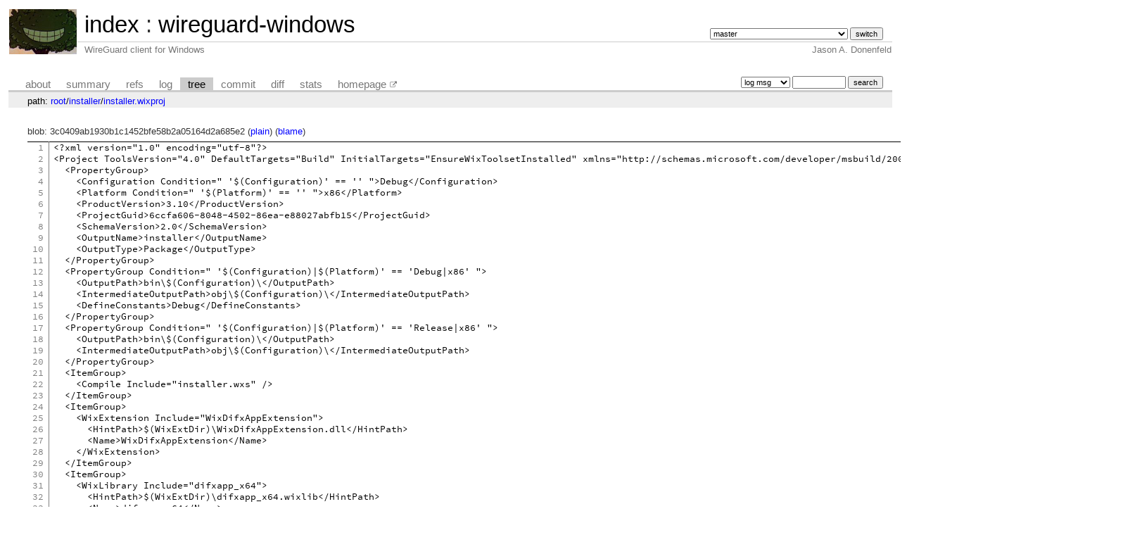

--- FILE ---
content_type: text/html; charset=UTF-8
request_url: https://git.zx2c4.com/wireguard-windows/tree/installer/installer.wixproj?id=2a45e8b603d3798a2b45dffe7d15b30b8aaf86a9
body_size: 4956
content:
<!DOCTYPE html>
<html lang='en'>
<head>
<title>installer.wixproj « installer - wireguard-windows - WireGuard client for Windows</title>
<meta name='generator' content='cgit v1.2.3-59-g8ed1b'/>
<meta name='robots' content='index, nofollow'/>
<link rel='stylesheet' type='text/css' href='/cgit.css'/>
<script type='text/javascript' src='/cgit.js'></script>
<link rel='shortcut icon' href='/favicon.ico'/>
<link rel='alternate' title='Atom feed' href='https://git.zx2c4.com/wireguard-windows/atom/installer/installer.wixproj?h=master' type='application/atom+xml'/>
<link rel='vcs-git' href='https://git.zx2c4.com/wireguard-windows' title='wireguard-windows Git repository'/>
<link rel='vcs-git' href='git://git.zx2c4.com/wireguard-windows' title='wireguard-windows Git repository'/>
<link rel='vcs-git' href='ssh://git@git.zx2c4.com/wireguard-windows' title='wireguard-windows Git repository'/>
</head>
<body>
<div id='cgit'><table id='header'>
<tr>
<td class='logo' rowspan='2'><a href='http://www.zx2c4.com/'><img src='/cgit.png' alt='cgit logo'/></a></td>
<td class='main'><a href='/'>index</a> : <a href='/wireguard-windows/'>wireguard-windows</a></td><td class='form'><form method='get'>
<input type='hidden' name='id' value='2a45e8b603d3798a2b45dffe7d15b30b8aaf86a9'/><select name='h' onchange='this.form.submit();'>
<option value='ad/pkg/walk/manual-draw-tabwidget'>ad/pkg/walk/manual-draw-tabwidget</option>
<option value='ad/pkg/walk/rebar'>ad/pkg/walk/rebar</option>
<option value='ad/updatepage-bold'>ad/updatepage-bold</option>
<option value='an/status-image'>an/status-image</option>
<option value='jd/adminnobs'>jd/adminnobs</option>
<option value='jd/dll-clang'>jd/dll-clang</option>
<option value='jd/fullycooked-peb'>jd/fullycooked-peb</option>
<option value='jd/moderatekillproc'>jd/moderatekillproc</option>
<option value='jd/more-service-dependency'>jd/more-service-dependency</option>
<option value='jd/no-dns-block'>jd/no-dns-block</option>
<option value='jd/programdata'>jd/programdata</option>
<option value='jd/uac-arm'>jd/uac-arm</option>
<option value='jd/undocumented-dns-setter'>jd/undocumented-dns-setter</option>
<option value='jd/wsl-dns-unblock'>jd/wsl-dns-unblock</option>
<option value='master' selected='selected'>master</option>
<option value='pkg/walk'>pkg/walk</option>
<option value='pkg/walk-win'>pkg/walk-win</option>
<option value='sr/for-jason'>sr/for-jason</option>
</select> <input type='submit' value='switch'/></form></td></tr>
<tr><td class='sub'>WireGuard client for Windows</td><td class='sub right'>Jason A. Donenfeld</td></tr></table>
<table class='tabs'><tr><td>
<a href='/wireguard-windows/about/'>about</a><a href='/wireguard-windows/'>summary</a><a href='/wireguard-windows/refs/?id=2a45e8b603d3798a2b45dffe7d15b30b8aaf86a9'>refs</a><a href='/wireguard-windows/log/installer/installer.wixproj'>log</a><a class='active' href='/wireguard-windows/tree/installer/installer.wixproj?id=2a45e8b603d3798a2b45dffe7d15b30b8aaf86a9'>tree</a><a href='/wireguard-windows/commit/installer/installer.wixproj?id=2a45e8b603d3798a2b45dffe7d15b30b8aaf86a9'>commit</a><a href='/wireguard-windows/diff/installer/installer.wixproj?id=2a45e8b603d3798a2b45dffe7d15b30b8aaf86a9'>diff</a><a href='/wireguard-windows/stats/installer/installer.wixproj'>stats</a><a href='https://www.wireguard.com/'>homepage</a></td><td class='form'><form class='right' method='get' action='/wireguard-windows/log/installer/installer.wixproj'>
<input type='hidden' name='id' value='2a45e8b603d3798a2b45dffe7d15b30b8aaf86a9'/><select name='qt'>
<option value='grep'>log msg</option>
<option value='author'>author</option>
<option value='committer'>committer</option>
<option value='range'>range</option>
</select>
<input class='txt' type='search' size='10' name='q' value=''/>
<input type='submit' value='search'/>
</form>
</td></tr></table>
<div class='path'>path: <a href='/wireguard-windows/tree/?id=2a45e8b603d3798a2b45dffe7d15b30b8aaf86a9'>root</a>/<a href='/wireguard-windows/tree/installer?id=2a45e8b603d3798a2b45dffe7d15b30b8aaf86a9'>installer</a>/<a href='/wireguard-windows/tree/installer/installer.wixproj?id=2a45e8b603d3798a2b45dffe7d15b30b8aaf86a9'>installer.wixproj</a></div><div class='content'>blob: 3c0409ab1930b1c1452bfe58b2a05164d2a685e2 (<a href='/wireguard-windows/plain/installer/installer.wixproj?id=2a45e8b603d3798a2b45dffe7d15b30b8aaf86a9'>plain</a>) (<a href='/wireguard-windows/blame/installer/installer.wixproj?id=2a45e8b603d3798a2b45dffe7d15b30b8aaf86a9'>blame</a>)
<table summary='blob content' class='blob'>
<tr><td class='linenumbers'><pre><a id='n1' href='#n1'>1</a>
<a id='n2' href='#n2'>2</a>
<a id='n3' href='#n3'>3</a>
<a id='n4' href='#n4'>4</a>
<a id='n5' href='#n5'>5</a>
<a id='n6' href='#n6'>6</a>
<a id='n7' href='#n7'>7</a>
<a id='n8' href='#n8'>8</a>
<a id='n9' href='#n9'>9</a>
<a id='n10' href='#n10'>10</a>
<a id='n11' href='#n11'>11</a>
<a id='n12' href='#n12'>12</a>
<a id='n13' href='#n13'>13</a>
<a id='n14' href='#n14'>14</a>
<a id='n15' href='#n15'>15</a>
<a id='n16' href='#n16'>16</a>
<a id='n17' href='#n17'>17</a>
<a id='n18' href='#n18'>18</a>
<a id='n19' href='#n19'>19</a>
<a id='n20' href='#n20'>20</a>
<a id='n21' href='#n21'>21</a>
<a id='n22' href='#n22'>22</a>
<a id='n23' href='#n23'>23</a>
<a id='n24' href='#n24'>24</a>
<a id='n25' href='#n25'>25</a>
<a id='n26' href='#n26'>26</a>
<a id='n27' href='#n27'>27</a>
<a id='n28' href='#n28'>28</a>
<a id='n29' href='#n29'>29</a>
<a id='n30' href='#n30'>30</a>
<a id='n31' href='#n31'>31</a>
<a id='n32' href='#n32'>32</a>
<a id='n33' href='#n33'>33</a>
<a id='n34' href='#n34'>34</a>
<a id='n35' href='#n35'>35</a>
<a id='n36' href='#n36'>36</a>
<a id='n37' href='#n37'>37</a>
<a id='n38' href='#n38'>38</a>
<a id='n39' href='#n39'>39</a>
<a id='n40' href='#n40'>40</a>
<a id='n41' href='#n41'>41</a>
<a id='n42' href='#n42'>42</a>
<a id='n43' href='#n43'>43</a>
<a id='n44' href='#n44'>44</a>
<a id='n45' href='#n45'>45</a>
<a id='n46' href='#n46'>46</a>
<a id='n47' href='#n47'>47</a>
<a id='n48' href='#n48'>48</a>
<a id='n49' href='#n49'>49</a>
</pre></td>
<td class='lines'><pre><code><style>
@media only all and (prefers-color-scheme: dark) {
pre { line-height: 125%; }
td.linenos .normal { color: inherit; background-color: transparent; padding-left: 5px; padding-right: 5px; }
span.linenos { color: inherit; background-color: transparent; padding-left: 5px; padding-right: 5px; }
td.linenos .special { color: #000000; background-color: #ffffc0; padding-left: 5px; padding-right: 5px; }
span.linenos.special { color: #000000; background-color: #ffffc0; padding-left: 5px; padding-right: 5px; }
.highlight .hll { background-color: #49483e }
.highlight .c { color: #959077 } /* Comment */
.highlight .err { color: #ed007e; background-color: #1e0010 } /* Error */
.highlight .esc { color: #f8f8f2 } /* Escape */
.highlight .g { color: #f8f8f2 } /* Generic */
.highlight .k { color: #66d9ef } /* Keyword */
.highlight .l { color: #ae81ff } /* Literal */
.highlight .n { color: #f8f8f2 } /* Name */
.highlight .o { color: #ff4689 } /* Operator */
.highlight .x { color: #f8f8f2 } /* Other */
.highlight .p { color: #f8f8f2 } /* Punctuation */
.highlight .ch { color: #959077 } /* Comment.Hashbang */
.highlight .cm { color: #959077 } /* Comment.Multiline */
.highlight .cp { color: #959077 } /* Comment.Preproc */
.highlight .cpf { color: #959077 } /* Comment.PreprocFile */
.highlight .c1 { color: #959077 } /* Comment.Single */
.highlight .cs { color: #959077 } /* Comment.Special */
.highlight .gd { color: #ff4689 } /* Generic.Deleted */
.highlight .ge { color: #f8f8f2; font-style: italic } /* Generic.Emph */
.highlight .ges { color: #f8f8f2; font-weight: bold; font-style: italic } /* Generic.EmphStrong */
.highlight .gr { color: #f8f8f2 } /* Generic.Error */
.highlight .gh { color: #f8f8f2 } /* Generic.Heading */
.highlight .gi { color: #a6e22e } /* Generic.Inserted */
.highlight .go { color: #66d9ef } /* Generic.Output */
.highlight .gp { color: #ff4689; font-weight: bold } /* Generic.Prompt */
.highlight .gs { color: #f8f8f2; font-weight: bold } /* Generic.Strong */
.highlight .gu { color: #959077 } /* Generic.Subheading */
.highlight .gt { color: #f8f8f2 } /* Generic.Traceback */
.highlight .kc { color: #66d9ef } /* Keyword.Constant */
.highlight .kd { color: #66d9ef } /* Keyword.Declaration */
.highlight .kn { color: #ff4689 } /* Keyword.Namespace */
.highlight .kp { color: #66d9ef } /* Keyword.Pseudo */
.highlight .kr { color: #66d9ef } /* Keyword.Reserved */
.highlight .kt { color: #66d9ef } /* Keyword.Type */
.highlight .ld { color: #e6db74 } /* Literal.Date */
.highlight .m { color: #ae81ff } /* Literal.Number */
.highlight .s { color: #e6db74 } /* Literal.String */
.highlight .na { color: #a6e22e } /* Name.Attribute */
.highlight .nb { color: #f8f8f2 } /* Name.Builtin */
.highlight .nc { color: #a6e22e } /* Name.Class */
.highlight .no { color: #66d9ef } /* Name.Constant */
.highlight .nd { color: #a6e22e } /* Name.Decorator */
.highlight .ni { color: #f8f8f2 } /* Name.Entity */
.highlight .ne { color: #a6e22e } /* Name.Exception */
.highlight .nf { color: #a6e22e } /* Name.Function */
.highlight .nl { color: #f8f8f2 } /* Name.Label */
.highlight .nn { color: #f8f8f2 } /* Name.Namespace */
.highlight .nx { color: #a6e22e } /* Name.Other */
.highlight .py { color: #f8f8f2 } /* Name.Property */
.highlight .nt { color: #ff4689 } /* Name.Tag */
.highlight .nv { color: #f8f8f2 } /* Name.Variable */
.highlight .ow { color: #ff4689 } /* Operator.Word */
.highlight .pm { color: #f8f8f2 } /* Punctuation.Marker */
.highlight .w { color: #f8f8f2 } /* Text.Whitespace */
.highlight .mb { color: #ae81ff } /* Literal.Number.Bin */
.highlight .mf { color: #ae81ff } /* Literal.Number.Float */
.highlight .mh { color: #ae81ff } /* Literal.Number.Hex */
.highlight .mi { color: #ae81ff } /* Literal.Number.Integer */
.highlight .mo { color: #ae81ff } /* Literal.Number.Oct */
.highlight .sa { color: #e6db74 } /* Literal.String.Affix */
.highlight .sb { color: #e6db74 } /* Literal.String.Backtick */
.highlight .sc { color: #e6db74 } /* Literal.String.Char */
.highlight .dl { color: #e6db74 } /* Literal.String.Delimiter */
.highlight .sd { color: #e6db74 } /* Literal.String.Doc */
.highlight .s2 { color: #e6db74 } /* Literal.String.Double */
.highlight .se { color: #ae81ff } /* Literal.String.Escape */
.highlight .sh { color: #e6db74 } /* Literal.String.Heredoc */
.highlight .si { color: #e6db74 } /* Literal.String.Interpol */
.highlight .sx { color: #e6db74 } /* Literal.String.Other */
.highlight .sr { color: #e6db74 } /* Literal.String.Regex */
.highlight .s1 { color: #e6db74 } /* Literal.String.Single */
.highlight .ss { color: #e6db74 } /* Literal.String.Symbol */
.highlight .bp { color: #f8f8f2 } /* Name.Builtin.Pseudo */
.highlight .fm { color: #a6e22e } /* Name.Function.Magic */
.highlight .vc { color: #f8f8f2 } /* Name.Variable.Class */
.highlight .vg { color: #f8f8f2 } /* Name.Variable.Global */
.highlight .vi { color: #f8f8f2 } /* Name.Variable.Instance */
.highlight .vm { color: #f8f8f2 } /* Name.Variable.Magic */
.highlight .il { color: #ae81ff } /* Literal.Number.Integer.Long */
}
@media (prefers-color-scheme: light) {
pre { line-height: 125%; }
td.linenos .normal { color: inherit; background-color: transparent; padding-left: 5px; padding-right: 5px; }
span.linenos { color: inherit; background-color: transparent; padding-left: 5px; padding-right: 5px; }
td.linenos .special { color: #000000; background-color: #ffffc0; padding-left: 5px; padding-right: 5px; }
span.linenos.special { color: #000000; background-color: #ffffc0; padding-left: 5px; padding-right: 5px; }
.highlight .hll { background-color: #ffffcc }
.highlight .c { color: #888888 } /* Comment */
.highlight .err { color: #a61717; background-color: #e3d2d2 } /* Error */
.highlight .k { color: #008800; font-weight: bold } /* Keyword */
.highlight .ch { color: #888888 } /* Comment.Hashbang */
.highlight .cm { color: #888888 } /* Comment.Multiline */
.highlight .cp { color: #cc0000; font-weight: bold } /* Comment.Preproc */
.highlight .cpf { color: #888888 } /* Comment.PreprocFile */
.highlight .c1 { color: #888888 } /* Comment.Single */
.highlight .cs { color: #cc0000; font-weight: bold; background-color: #fff0f0 } /* Comment.Special */
.highlight .gd { color: #000000; background-color: #ffdddd } /* Generic.Deleted */
.highlight .ge { font-style: italic } /* Generic.Emph */
.highlight .ges { font-weight: bold; font-style: italic } /* Generic.EmphStrong */
.highlight .gr { color: #aa0000 } /* Generic.Error */
.highlight .gh { color: #333333 } /* Generic.Heading */
.highlight .gi { color: #000000; background-color: #ddffdd } /* Generic.Inserted */
.highlight .go { color: #888888 } /* Generic.Output */
.highlight .gp { color: #555555 } /* Generic.Prompt */
.highlight .gs { font-weight: bold } /* Generic.Strong */
.highlight .gu { color: #666666 } /* Generic.Subheading */
.highlight .gt { color: #aa0000 } /* Generic.Traceback */
.highlight .kc { color: #008800; font-weight: bold } /* Keyword.Constant */
.highlight .kd { color: #008800; font-weight: bold } /* Keyword.Declaration */
.highlight .kn { color: #008800; font-weight: bold } /* Keyword.Namespace */
.highlight .kp { color: #008800 } /* Keyword.Pseudo */
.highlight .kr { color: #008800; font-weight: bold } /* Keyword.Reserved */
.highlight .kt { color: #888888; font-weight: bold } /* Keyword.Type */
.highlight .m { color: #0000DD; font-weight: bold } /* Literal.Number */
.highlight .s { color: #dd2200; background-color: #fff0f0 } /* Literal.String */
.highlight .na { color: #336699 } /* Name.Attribute */
.highlight .nb { color: #003388 } /* Name.Builtin */
.highlight .nc { color: #bb0066; font-weight: bold } /* Name.Class */
.highlight .no { color: #003366; font-weight: bold } /* Name.Constant */
.highlight .nd { color: #555555 } /* Name.Decorator */
.highlight .ne { color: #bb0066; font-weight: bold } /* Name.Exception */
.highlight .nf { color: #0066bb; font-weight: bold } /* Name.Function */
.highlight .nl { color: #336699; font-style: italic } /* Name.Label */
.highlight .nn { color: #bb0066; font-weight: bold } /* Name.Namespace */
.highlight .py { color: #336699; font-weight: bold } /* Name.Property */
.highlight .nt { color: #bb0066; font-weight: bold } /* Name.Tag */
.highlight .nv { color: #336699 } /* Name.Variable */
.highlight .ow { color: #008800 } /* Operator.Word */
.highlight .w { color: #bbbbbb } /* Text.Whitespace */
.highlight .mb { color: #0000DD; font-weight: bold } /* Literal.Number.Bin */
.highlight .mf { color: #0000DD; font-weight: bold } /* Literal.Number.Float */
.highlight .mh { color: #0000DD; font-weight: bold } /* Literal.Number.Hex */
.highlight .mi { color: #0000DD; font-weight: bold } /* Literal.Number.Integer */
.highlight .mo { color: #0000DD; font-weight: bold } /* Literal.Number.Oct */
.highlight .sa { color: #dd2200; background-color: #fff0f0 } /* Literal.String.Affix */
.highlight .sb { color: #dd2200; background-color: #fff0f0 } /* Literal.String.Backtick */
.highlight .sc { color: #dd2200; background-color: #fff0f0 } /* Literal.String.Char */
.highlight .dl { color: #dd2200; background-color: #fff0f0 } /* Literal.String.Delimiter */
.highlight .sd { color: #dd2200; background-color: #fff0f0 } /* Literal.String.Doc */
.highlight .s2 { color: #dd2200; background-color: #fff0f0 } /* Literal.String.Double */
.highlight .se { color: #0044dd; background-color: #fff0f0 } /* Literal.String.Escape */
.highlight .sh { color: #dd2200; background-color: #fff0f0 } /* Literal.String.Heredoc */
.highlight .si { color: #3333bb; background-color: #fff0f0 } /* Literal.String.Interpol */
.highlight .sx { color: #22bb22; background-color: #f0fff0 } /* Literal.String.Other */
.highlight .sr { color: #008800; background-color: #fff0ff } /* Literal.String.Regex */
.highlight .s1 { color: #dd2200; background-color: #fff0f0 } /* Literal.String.Single */
.highlight .ss { color: #aa6600; background-color: #fff0f0 } /* Literal.String.Symbol */
.highlight .bp { color: #003388 } /* Name.Builtin.Pseudo */
.highlight .fm { color: #0066bb; font-weight: bold } /* Name.Function.Magic */
.highlight .vc { color: #336699 } /* Name.Variable.Class */
.highlight .vg { color: #dd7700 } /* Name.Variable.Global */
.highlight .vi { color: #3333bb } /* Name.Variable.Instance */
.highlight .vm { color: #336699 } /* Name.Variable.Magic */
.highlight .il { color: #0000DD; font-weight: bold } /* Literal.Number.Integer.Long */
}
</style><div class="highlight"><pre><span></span>&lt;?xml version=&quot;1.0&quot; encoding=&quot;utf-8&quot;?&gt;
&lt;Project ToolsVersion=&quot;4.0&quot; DefaultTargets=&quot;Build&quot; InitialTargets=&quot;EnsureWixToolsetInstalled&quot; xmlns=&quot;http://schemas.microsoft.com/developer/msbuild/2003&quot;&gt;
  &lt;PropertyGroup&gt;
    &lt;Configuration Condition=&quot; &#39;$(Configuration)&#39; == &#39;&#39; &quot;&gt;Debug&lt;/Configuration&gt;
    &lt;Platform Condition=&quot; &#39;$(Platform)&#39; == &#39;&#39; &quot;&gt;x86&lt;/Platform&gt;
    &lt;ProductVersion&gt;3.10&lt;/ProductVersion&gt;
    &lt;ProjectGuid&gt;6ccfa606-8048-4502-86ea-e88027abfb15&lt;/ProjectGuid&gt;
    &lt;SchemaVersion&gt;2.0&lt;/SchemaVersion&gt;
    &lt;OutputName&gt;installer&lt;/OutputName&gt;
    &lt;OutputType&gt;Package&lt;/OutputType&gt;
  &lt;/PropertyGroup&gt;
  &lt;PropertyGroup Condition=&quot; &#39;$(Configuration)|$(Platform)&#39; == &#39;Debug|x86&#39; &quot;&gt;
    &lt;OutputPath&gt;bin\$(Configuration)\&lt;/OutputPath&gt;
    &lt;IntermediateOutputPath&gt;obj\$(Configuration)\&lt;/IntermediateOutputPath&gt;
    &lt;DefineConstants&gt;Debug&lt;/DefineConstants&gt;
  &lt;/PropertyGroup&gt;
  &lt;PropertyGroup Condition=&quot; &#39;$(Configuration)|$(Platform)&#39; == &#39;Release|x86&#39; &quot;&gt;
    &lt;OutputPath&gt;bin\$(Configuration)\&lt;/OutputPath&gt;
    &lt;IntermediateOutputPath&gt;obj\$(Configuration)\&lt;/IntermediateOutputPath&gt;
  &lt;/PropertyGroup&gt;
  &lt;ItemGroup&gt;
    &lt;Compile Include=&quot;installer.wxs&quot; /&gt;
  &lt;/ItemGroup&gt;
  &lt;ItemGroup&gt;
    &lt;WixExtension Include=&quot;WixDifxAppExtension&quot;&gt;
      &lt;HintPath&gt;$(WixExtDir)\WixDifxAppExtension.dll&lt;/HintPath&gt;
      &lt;Name&gt;WixDifxAppExtension&lt;/Name&gt;
    &lt;/WixExtension&gt;
  &lt;/ItemGroup&gt;
  &lt;ItemGroup&gt;
    &lt;WixLibrary Include=&quot;difxapp_x64&quot;&gt;
      &lt;HintPath&gt;$(WixExtDir)\difxapp_x64.wixlib&lt;/HintPath&gt;
      &lt;Name&gt;difxapp_x64&lt;/Name&gt;
    &lt;/WixLibrary&gt;
  &lt;/ItemGroup&gt;
  &lt;Import Project=&quot;$(WixTargetsPath)&quot; Condition=&quot; &#39;$(WixTargetsPath)&#39; != &#39;&#39; &quot; /&gt;
  &lt;Import Project=&quot;$(MSBuildExtensionsPath32)\Microsoft\WiX\v3.x\Wix.targets&quot; Condition=&quot; &#39;$(WixTargetsPath)&#39; == &#39;&#39; AND Exists(&#39;$(MSBuildExtensionsPath32)\Microsoft\WiX\v3.x\Wix.targets&#39;) &quot; /&gt;
  &lt;Target Name=&quot;EnsureWixToolsetInstalled&quot; Condition=&quot; &#39;$(WixTargetsImported)&#39; != &#39;true&#39; &quot;&gt;
    &lt;Error Text=&quot;The WiX Toolset v3.11 (or newer) build tools must be installed to build this project. To download the WiX Toolset, see http://wixtoolset.org/releases/&quot; /&gt;
  &lt;/Target&gt;
  &lt;!--
	To modify your build process, add your task inside one of the targets below and uncomment it.
	Other similar extension points exist, see Wix.targets.
	&lt;Target Name=&quot;BeforeBuild&quot;&gt;
	&lt;/Target&gt;
	&lt;Target Name=&quot;AfterBuild&quot;&gt;
	&lt;/Target&gt;
	--&gt;
&lt;/Project&gt;
</pre></div>
</code></pre></td></tr></table>
</div> <!-- class=content -->
<div class='footer'>Copyright &copy; 1996 &ndash; 2023 Jason A. Donenfeld. All Rights Reverse Engineered.</div>
<script type="text/javascript">
  var _gaq = _gaq || [];
  _gaq.push(['_setAccount', 'UA-135234-5']);
  _gaq.push(['_trackPageview']);
  (function() {
    var ga = document.createElement('script'); ga.type = 'text/javascript'; ga.async = true;
    ga.src = ('https:' == document.location.protocol ? 'https://ssl' : 'http://www') + '.google-analytics.com/ga.js';
    var s = document.getElementsByTagName('script')[0]; s.parentNode.insertBefore(ga, s);
  })();
</script>
</div> <!-- id=cgit -->
</body>
</html>
